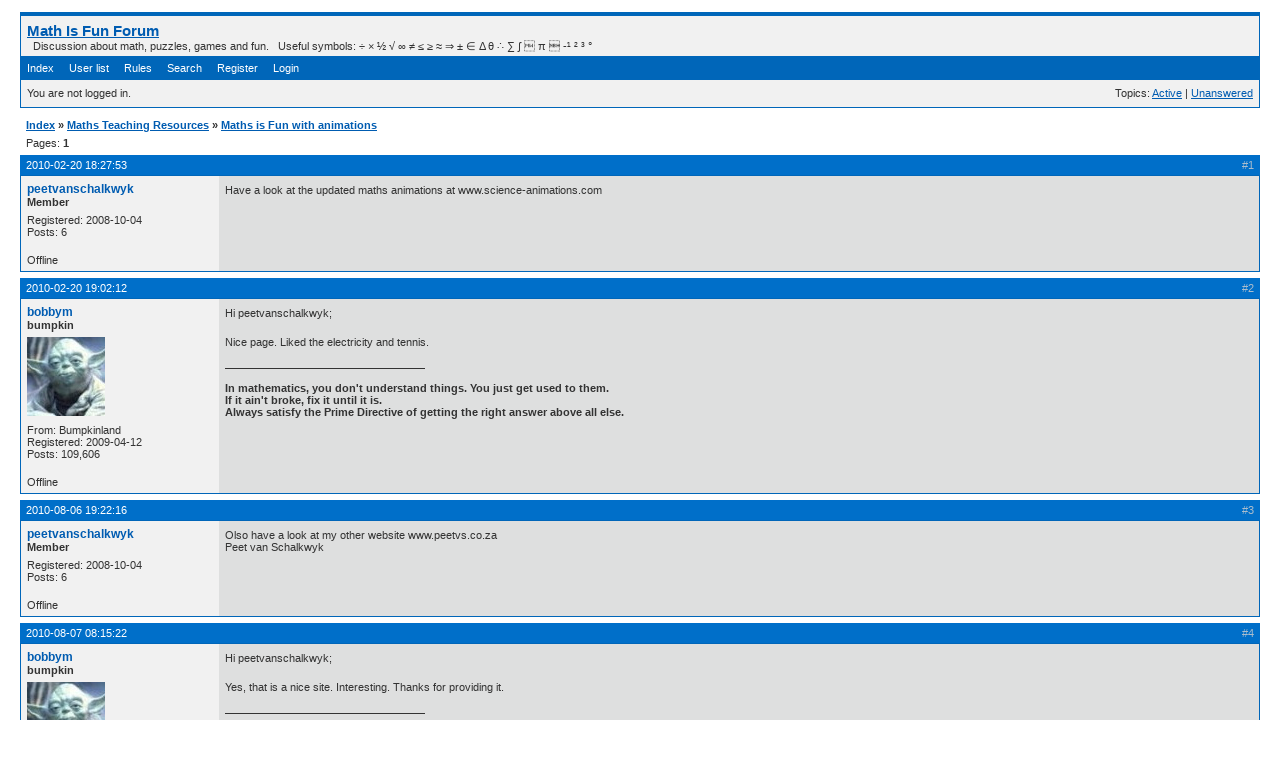

--- FILE ---
content_type: text/html; charset=utf-8
request_url: https://www.mathisfunforum.com/viewtopic.php?id=13657
body_size: 3579
content:
<!DOCTYPE html PUBLIC "-//W3C//DTD XHTML 1.0 Strict//EN" "http://www.w3.org/TR/xhtml1/DTD/xhtml1-strict.dtd">
<html xmlns="http://www.w3.org/1999/xhtml" xml:lang="en" lang="en" dir="ltr">
<head>
<meta http-equiv="Content-Type" content="text/html; charset=utf-8" />
<title>Maths is Fun with animations (Page 1) / Maths Teaching Resources / Math Is Fun Forum</title>
<link rel="stylesheet" type="text/css" href="style/Oxygen.css" />
<!--[if lte IE 6]><script type="text/javascript" src="style/imports/minmax.js"></script><![endif]-->
<link rel="alternate" type="application/atom+xml" href="extern.php?action=feed&amp;tid=13657&amp;type=atom" title="Atom topic feed" />
</head>

<body>

<div id="punviewtopic" class="pun">
<div class="top-box"><div><!-- Top Corners --></div></div>
<div class="punwrap">

<div id="brdheader" class="block">
	<div class="box">
		<div id="brdtitle" class="inbox">
			<h1><a href="index.php">Math Is Fun Forum</a></h1>
			<div id="brddesc">  Discussion about math, puzzles, games and fun.   Useful symbols: ÷ × ½ √ ∞ ≠ ≤ ≥ ≈ ⇒ ± ∈ Δ θ ∴ ∑ ∫  π  -¹ ² ³ °</div>
		</div>
		<div id="brdmenu" class="inbox">
			<ul>
				<li id="navindex" class="isactive"><a href="index.php">Index</a></li>
				<li id="navuserlist"><a href="userlist.php">User list</a></li>
				<li id="navrules"><a href="misc.php?action=rules">Rules</a></li>
				<li id="navsearch"><a href="search.php">Search</a></li>
				<li id="navregister"><a href="register.php">Register</a></li>
				<li id="navlogin"><a href="login.php">Login</a></li>
			</ul>
		</div>
		<div id="brdwelcome" class="inbox">
			<p class="conl">You are not logged in.</p>
			<ul class="conr">
				<li><span>Topics: <a href="search.php?action=show_recent" title="Find topics with recent posts.">Active</a> | <a href="search.php?action=show_unanswered" title="Find topics with no replies.">Unanswered</a></span></li>
			</ul>
			<div class="clearer"></div>
		</div>
	</div>
</div>



<div id="brdmain">
<div class="linkst">
	<div class="inbox crumbsplus">
		<ul class="crumbs">
			<li><a href="index.php">Index</a></li>
			<li><span>»&#160;</span><a href="viewforum.php?id=6">Maths Teaching Resources</a></li>
			<li><span>»&#160;</span><strong><a href="viewtopic.php?id=13657">Maths is Fun with animations</a></strong></li>
		</ul>
		<div class="pagepost">
			<p class="pagelink conl"><span class="pages-label">Pages: </span><strong class="item1">1</strong></p>
		</div>
		<div class="clearer"></div>
	</div>
</div>

<div id="p129645" class="blockpost rowodd firstpost blockpost1">
	<h2><span><span class="conr">#1</span> <a href="viewtopic.php?pid=129645#p129645">2010-02-20 18:27:53</a></span></h2>
	<div class="box">
		<div class="inbox">
			<div class="postbody">
				<div class="postleft">
					<dl>
						<dt><strong><a href="profile.php?id=15685">peetvanschalkwyk</a></strong></dt>
						<dd class="usertitle"><strong>Member</strong></dd>
						<dd><span>Registered: 2008-10-04</span></dd>
						<dd><span>Posts: 6</span></dd>
					</dl>
				</div>
				<div class="postright">
					<h3>Maths is Fun with animations</h3>
					<div class="postmsg">
						<p>Have a look at the updated maths animations at www.science-animations.com</p>
					</div>
				</div>
			</div>
		</div>
		<div class="inbox">
			<div class="postfoot clearb">
				<div class="postfootleft"><p><span>Offline</span></p></div>
			</div>
		</div>
	</div>
</div>

<div id="p129648" class="blockpost roweven">
	<h2><span><span class="conr">#2</span> <a href="viewtopic.php?pid=129648#p129648">2010-02-20 19:02:12</a></span></h2>
	<div class="box">
		<div class="inbox">
			<div class="postbody">
				<div class="postleft">
					<dl>
						<dt><strong><a href="profile.php?id=33790">bobbym</a></strong></dt>
						<dd class="usertitle"><strong>bumpkin</strong></dd>
						<dd class="postavatar"><img src="https://www.mathisfunforum.com/img/avatars/33790.jpg?m=1367401757" width="78" height="79" alt="" /></dd>
						<dd><span>From: Bumpkinland</span></dd>
						<dd><span>Registered: 2009-04-12</span></dd>
						<dd><span>Posts: 109,606</span></dd>
					</dl>
				</div>
				<div class="postright">
					<h3>Re: Maths is Fun with animations</h3>
					<div class="postmsg">
						<p>Hi peetvanschalkwyk;</p><p>Nice page. Liked the electricity and tennis.</p>
					</div>
					<div class="postsignature postmsg"><hr /><p><strong>In mathematics, you don&#039;t understand things. You just get used to them.</strong><br /><strong>If it ain&#039;t broke, fix it until it is.</strong><br /><strong> Always satisfy the Prime Directive of getting the right answer above all else.</strong></p></div>
				</div>
			</div>
		</div>
		<div class="inbox">
			<div class="postfoot clearb">
				<div class="postfootleft"><p><span>Offline</span></p></div>
			</div>
		</div>
	</div>
</div>

<div id="p147857" class="blockpost rowodd">
	<h2><span><span class="conr">#3</span> <a href="viewtopic.php?pid=147857#p147857">2010-08-06 19:22:16</a></span></h2>
	<div class="box">
		<div class="inbox">
			<div class="postbody">
				<div class="postleft">
					<dl>
						<dt><strong><a href="profile.php?id=15685">peetvanschalkwyk</a></strong></dt>
						<dd class="usertitle"><strong>Member</strong></dd>
						<dd><span>Registered: 2008-10-04</span></dd>
						<dd><span>Posts: 6</span></dd>
					</dl>
				</div>
				<div class="postright">
					<h3>Re: Maths is Fun with animations</h3>
					<div class="postmsg">
						<p>Olso have a look at my other website www.peetvs.co.za<br />Peet van Schalkwyk</p>
					</div>
				</div>
			</div>
		</div>
		<div class="inbox">
			<div class="postfoot clearb">
				<div class="postfootleft"><p><span>Offline</span></p></div>
			</div>
		</div>
	</div>
</div>

<div id="p147884" class="blockpost roweven">
	<h2><span><span class="conr">#4</span> <a href="viewtopic.php?pid=147884#p147884">2010-08-07 08:15:22</a></span></h2>
	<div class="box">
		<div class="inbox">
			<div class="postbody">
				<div class="postleft">
					<dl>
						<dt><strong><a href="profile.php?id=33790">bobbym</a></strong></dt>
						<dd class="usertitle"><strong>bumpkin</strong></dd>
						<dd class="postavatar"><img src="https://www.mathisfunforum.com/img/avatars/33790.jpg?m=1367401757" width="78" height="79" alt="" /></dd>
						<dd><span>From: Bumpkinland</span></dd>
						<dd><span>Registered: 2009-04-12</span></dd>
						<dd><span>Posts: 109,606</span></dd>
					</dl>
				</div>
				<div class="postright">
					<h3>Re: Maths is Fun with animations</h3>
					<div class="postmsg">
						<p>Hi peetvanschalkwyk;</p><p>Yes, that is a nice site. Interesting. Thanks for providing it.</p>
					</div>
					<div class="postsignature postmsg"><hr /><p><strong>In mathematics, you don&#039;t understand things. You just get used to them.</strong><br /><strong>If it ain&#039;t broke, fix it until it is.</strong><br /><strong> Always satisfy the Prime Directive of getting the right answer above all else.</strong></p></div>
				</div>
			</div>
		</div>
		<div class="inbox">
			<div class="postfoot clearb">
				<div class="postfootleft"><p><span>Offline</span></p></div>
			</div>
		</div>
	</div>
</div>

<div id="p149369" class="blockpost rowodd">
	<h2><span><span class="conr">#5</span> <a href="viewtopic.php?pid=149369#p149369">2010-09-09 19:03:21</a></span></h2>
	<div class="box">
		<div class="inbox">
			<div class="postbody">
				<div class="postleft">
					<dl>
						<dt><strong><a href="profile.php?id=75062">Ann99</a></strong></dt>
						<dd class="usertitle"><strong>Member</strong></dd>
						<dd><span>Registered: 2010-09-09</span></dd>
						<dd><span>Posts: 6</span></dd>
					</dl>
				</div>
				<div class="postright">
					<h3>Re: Maths is Fun with animations</h3>
					<div class="postmsg">
						<p>Animations and Maths is a great combination and make for excellent learning. I have been researching for such a combination as I was interested in buying a computer CD that would be a great resource for learning maths. I came across the name Mathemagic Computer Tutor on google search. The next i found on where i could purchase it from. <br />A lot of people on the web are talking about www.maths-school.co.nz and say that one can buy it from there.</p>
					</div>
				</div>
			</div>
		</div>
		<div class="inbox">
			<div class="postfoot clearb">
				<div class="postfootleft"><p><span>Offline</span></p></div>
			</div>
		</div>
	</div>
</div>

<div id="p149371" class="blockpost roweven">
	<h2><span><span class="conr">#6</span> <a href="viewtopic.php?pid=149371#p149371">2010-09-09 19:06:06</a></span></h2>
	<div class="box">
		<div class="inbox">
			<div class="postbody">
				<div class="postleft">
					<dl>
						<dt><strong><a href="profile.php?id=33790">bobbym</a></strong></dt>
						<dd class="usertitle"><strong>bumpkin</strong></dd>
						<dd class="postavatar"><img src="https://www.mathisfunforum.com/img/avatars/33790.jpg?m=1367401757" width="78" height="79" alt="" /></dd>
						<dd><span>From: Bumpkinland</span></dd>
						<dd><span>Registered: 2009-04-12</span></dd>
						<dd><span>Posts: 109,606</span></dd>
					</dl>
				</div>
				<div class="postright">
					<h3>Re: Maths is Fun with animations</h3>
					<div class="postmsg">
						<p>Hi Ann99;</p><p>Welcome to the forum.</p>
					</div>
					<div class="postsignature postmsg"><hr /><p><strong>In mathematics, you don&#039;t understand things. You just get used to them.</strong><br /><strong>If it ain&#039;t broke, fix it until it is.</strong><br /><strong> Always satisfy the Prime Directive of getting the right answer above all else.</strong></p></div>
				</div>
			</div>
		</div>
		<div class="inbox">
			<div class="postfoot clearb">
				<div class="postfootleft"><p><span>Offline</span></p></div>
			</div>
		</div>
	</div>
</div>

<div id="p405252" class="blockpost rowodd">
	<h2><span><span class="conr">#7</span> <a href="viewtopic.php?pid=405252#p405252">2018-08-12 23:41:51</a></span></h2>
	<div class="box">
		<div class="inbox">
			<div class="postbody">
				<div class="postleft">
					<dl>
						<dt><strong><a href="profile.php?id=15685">peetvanschalkwyk</a></strong></dt>
						<dd class="usertitle"><strong>Member</strong></dd>
						<dd><span>Registered: 2008-10-04</span></dd>
						<dd><span>Posts: 6</span></dd>
					</dl>
				</div>
				<div class="postright">
					<h3>Re: Maths is Fun with animations</h3>
					<div class="postmsg">
						<p>www.science-animations.com has been improved with many new animations and apps for the Apple Store and Android devices. I always try to improve and come up with new ideas.</p><p>Peet van Schalkwyk</p>
						<p class="postedit"><em>Last edited by peetvanschalkwyk (2018-08-13 00:11:30)</em></p>
					</div>
				</div>
			</div>
		</div>
		<div class="inbox">
			<div class="postfoot clearb">
				<div class="postfootleft"><p><span>Offline</span></p></div>
			</div>
		</div>
	</div>
</div>

<div id="p405253" class="blockpost roweven">
	<h2><span><span class="conr">#8</span> <a href="viewtopic.php?pid=405253#p405253">2018-08-12 23:48:09</a></span></h2>
	<div class="box">
		<div class="inbox">
			<div class="postbody">
				<div class="postleft">
					<dl>
						<dt><strong><a href="profile.php?id=15685">peetvanschalkwyk</a></strong></dt>
						<dd class="usertitle"><strong>Member</strong></dd>
						<dd><span>Registered: 2008-10-04</span></dd>
						<dd><span>Posts: 6</span></dd>
					</dl>
				</div>
				<div class="postright">
					<h3>Re: Maths is Fun with animations</h3>
					<div class="postmsg">
						<p>What is the benefit of Math and Physics games and animations?&#160; They will help you to understand math and physics concepts better. They are powerful educational media; they make understanding of dynamic and 3D concepts much easier. They don&#039;t replace handbooks; they support handbooks because they can do things that handbooks can&#039;t do.&#160; (1) They are interactive, you get immediate feedback.&#160; (2) They can show objects in 3D by rotating them on the screen. (3) They are dynamic; you see things happening right in front of you. (4) They make use of virtual objects with which you can do experiments and teachers and parents can do demonstrations. There is no age restriction - the younger, the better.</p><p>Visit www.science-animations.com to experience for yourself</p>
						<p class="postedit"><em>Last edited by peetvanschalkwyk (2018-08-13 00:13:32)</em></p>
					</div>
				</div>
			</div>
		</div>
		<div class="inbox">
			<div class="postfoot clearb">
				<div class="postfootleft"><p><span>Offline</span></p></div>
			</div>
		</div>
	</div>
</div>

<div id="p450641" class="blockpost rowodd">
	<h2><span><span class="conr">#9</span> <a href="viewtopic.php?pid=450641#p450641">2025-10-23 02:59:47</a></span></h2>
	<div class="box">
		<div class="inbox">
			<div class="postbody">
				<div class="postleft">
					<dl>
						<dt><strong><a href="profile.php?id=249126">mycalsuite</a></strong></dt>
						<dd class="usertitle"><strong>Member</strong></dd>
						<dd><span>Registered: 2025-09-10</span></dd>
						<dd><span>Posts: 81</span></dd>
						<dd class="usercontacts"><span class="website"><a href="https://www.mycalsuite.com/" rel="nofollow">Website</a></span></dd>
					</dl>
				</div>
				<div class="postright">
					<h3>Re: Maths is Fun with animations</h3>
					<div class="postmsg">
						<p>That sounds fantastic!&#160; <br /> Are the new animations centred around a particular subject, such as geometry or algebra?&#160; These kinds of visual maths tools make studying so much simpler; I&#039;d want to know what&#039;s been added!</p>
					</div>
					<div class="postsignature postmsg"><hr /><p>mycalsuite</p></div>
				</div>
			</div>
		</div>
		<div class="inbox">
			<div class="postfoot clearb">
				<div class="postfootleft"><p><span>Offline</span></p></div>
			</div>
		</div>
	</div>
</div>

<div class="postlinksb">
	<div class="inbox crumbsplus">
		<div class="pagepost">
			<p class="pagelink conl"><span class="pages-label">Pages: </span><strong class="item1">1</strong></p>
		</div>
		<ul class="crumbs">
			<li><a href="index.php">Index</a></li>
			<li><span>»&#160;</span><a href="viewforum.php?id=6">Maths Teaching Resources</a></li>
			<li><span>»&#160;</span><strong><a href="viewtopic.php?id=13657">Maths is Fun with animations</a></strong></li>
		</ul>
		<div class="clearer"></div>
	</div>
</div>
</div>

<div id="brdfooter" class="block">
	<h2><span>Board footer</span></h2>
	<div class="box">
		<div id="brdfooternav" class="inbox">
			<div class="conl">
				<form id="qjump" method="get" action="viewforum.php">
					<div><label><span>Jump to<br /></span>
					<select name="id" onchange="window.location=('viewforum.php?id='+this.options[this.selectedIndex].value)">
						<optgroup label="Learning About Maths">
							<option value="2">Help Me !</option>
							<option value="9">Exercises</option>
							<option value="5">This is Cool</option>
						</optgroup>
						<optgroup label="Fun Stuff">
							<option value="7">Introductions</option>
							<option value="8">Guestbook</option>
							<option value="10">Jokes</option>
							<option value="12">Dark Discussions at Cafe Infinity</option>
							<option value="16">Euler Avenue</option>
							<option value="17">Coder&#039;s Corner</option>
							<option value="18">Computer Math</option>
							<option value="3">Puzzles and Games</option>
							<option value="13">Jai Ganesh&#039;s Puzzles</option>
						</optgroup>
						<optgroup label="Teaching Maths">
							<option value="15">Formulas</option>
							<option value="6" selected="selected">Maths Teaching Resources</option>
						</optgroup>
						<optgroup label="Maths Is Fun - The Website">
							<option value="19">Science HQ</option>
							<option value="4">Maths Is Fun - Suggestions and Comments</option>
						</optgroup>
					</select></label>
					<input type="submit" value=" Go " accesskey="g" />
					</div>
				</form>
			</div>
			<div class="conr">
				<p id="feedlinks"><span class="atom"><a href="extern.php?action=feed&amp;tid=13657&amp;type=atom">Atom topic feed</a></span></p>
				<p id="poweredby">Powered by <a href="http://fluxbb.org/">FluxBB</a></p>
			</div>
			<div class="clearer"></div>
		</div>
	</div>
</div>

</div>
<div class="end-box"><div><!-- Bottom corners --></div></div>
</div>

</body>
</html>
